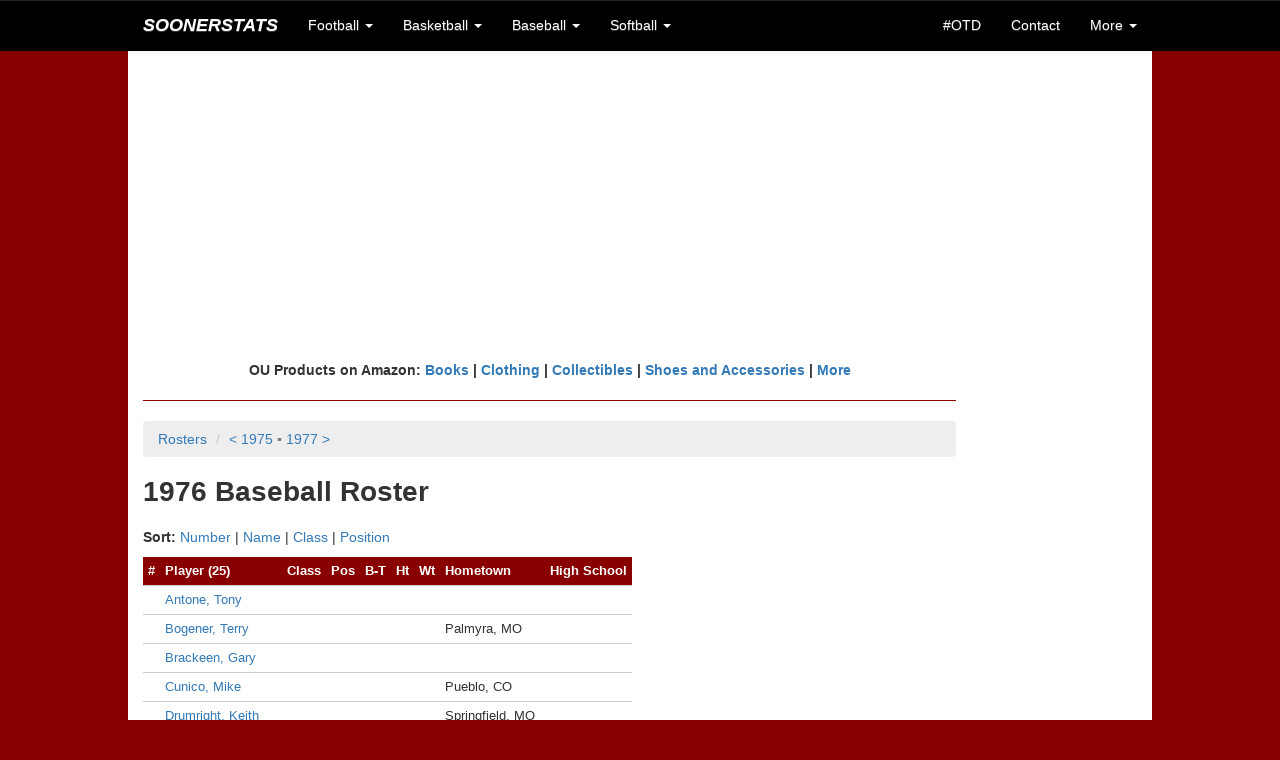

--- FILE ---
content_type: text/html;charset=UTF-8
request_url: http://soonerstats.com/baseball/players/roster.cfm?seasonid=1976
body_size: 7363
content:
<!doctype html>



<html lang="en">

	<head>
	
		<title>1976 Roster | OU Baseball | SoonerStats</title>
		
		<meta charset="utf-8">
<meta http-equiv="X-UA-Compatible" content="IE=edge">
<meta name="viewport" content="width=device-width, initial-scale=1">

<!-- Latest compiled and minified CSS -->
<link rel="stylesheet" href="https://maxcdn.bootstrapcdn.com/bootstrap/3.3.6/css/bootstrap.min.css" integrity="sha384-1q8mTJOASx8j1Au+a5WDVnPi2lkFfwwEAa8hDDdjZlpLegxhjVME1fgjWPGmkzs7" crossorigin="anonymous">

<!-- Optional theme -->
<link rel="stylesheet" href="https://maxcdn.bootstrapcdn.com/bootstrap/3.3.6/css/bootstrap-theme.min.css" integrity="sha384-fLW2N01lMqjakBkx3l/M9EahuwpSfeNvV63J5ezn3uZzapT0u7EYsXMjQV+0En5r" crossorigin="anonymous">

<!-- Latest compiled and minified JavaScript -->
<script src="https://maxcdn.bootstrapcdn.com/bootstrap/3.3.6/js/bootstrap.min.js" integrity="sha384-0mSbJDEHialfmuBBQP6A4Qrprq5OVfW37PRR3j5ELqxss1yVqOtnepnHVP9aJ7xS" crossorigin="anonymous"></script>

<link rel="stylesheet" href="/includes/ss-styles.css">

<link rel="stylesheet" href="/includes/ss-navbar.css">

<!-- HTML5 shim and Respond.js for IE8 support of HTML5 elements and media queries -->
<!-- WARNING: Respond.js doesn't work if you view the page via file:// -->
<!--[if lt IE 9]>
  <script src="https://oss.maxcdn.com/html5shiv/3.7.2/html5shiv.min.js"></script>
  <script src="https://oss.maxcdn.com/respond/1.4.2/respond.min.js"></script>
<![endif]-->

<link rel="shortcut icon" href="/images/favicon-ss.ico">

<meta name="Description" content="Historical OU football, basketball, baseball, and softball scores, records, and stats">
<!--// Historical OU football, basketball, baseball, and softball scores, records, and stats //-->

<!-- <meta name="author" content="Keith Meador"> -->

<meta name="Keywords" content="Oklahoma, University, OU, Sooners, Oklahoma Memorial Stadium, Owen Field, Lloyd Noble Center, Bob Stoops, Barry Switzer, Bud Wilkinson, Bennie Owen, Billy Tubbs, Enos Semore, Patti Gasso, college, football, football statistics, basketball statistics, basketball, baseball, softball, scores, records, game, games, recap, box score, best, worst, statistics, stats, numbers, figures, schedule, roster, players, history, historical, all-time, 1950, 1955, 1956, 1974, 1975, 1985, 2000, SEC, Big 12, Big XII, Big Twelve, Big 8, Big Eight, conference, Associated Press, AP, Bowl Championship Series, BCS, polls, rankings, research, seasons, series, coaches, bowl, Orange Bowl, Gator Bowl, Sugar Bowl, Bluebonnet Bowl, Fiesta Bowl, Sun Bowl, Citrus Bowl, Capital One Bowl, Copper Bowl, Insight Bowl, Independence Bowl, Cotton Bowl, Rose Bowl, tournament, All-College Classic, Sooner Invitational, NCAA Tournament, bracket, Men's College World Series, MCWS, Women's College World Series, WCWS">
<!--// Oklahoma, University, OU, Sooners, Oklahoma Memorial Stadium, Owen Field, Lloyd Noble Center, Bob Stoops, Barry Switzer, Bud Wilkinson, Bennie Owen, Billy Tubbs, Enos Semore, Patti Gasso, college, football, football statistics, basketball statistics, basketball, baseball, softball, scores, records, game, games, recap, box score, best, worst, statistics, stats, numbers, figures, schedule, roster, players, history, historical, all-time, 1950, 1955, 1956, 1974, 1975, 1985, 2000, SEC, Big 12, Big XII, Big Twelve, Big 8, Big Eight, conference, Associated Press, AP, Bowl Championship Series, BCS, polls, rankings, research, seasons, series, coaches, bowl, Orange Bowl, Gator Bowl, Sugar Bowl, Bluebonnet Bowl, Fiesta Bowl, Sun Bowl, Citrus Bowl, Capital One Bowl, Copper Bowl, Insight Bowl, Independence Bowl, Cotton Bowl, Rose Bowl, tournament, All-College Classic, Sooner Invitational, NCAA Tournament, bracket, Men's College World Series, MCWS, Women's College World Series, WCWS //-->


<script async src="//pagead2.googlesyndication.com/pagead/js/adsbygoogle.js"></script>
<script>
  (adsbygoogle = window.adsbygoogle || []).push({
    google_ad_client: "ca-pub-2269677383045786",
    enable_page_level_ads: true
  });
</script>
		
	</head>
	
	<body>
		
		<nav class="navbar navbar-default navbar-fixed-top">
	<div class="container">
		
		<div class="navbar-header">
			<button type="button" class="navbar-toggle collapsed" data-toggle="collapse" data-target="#bs-example-navbar-collapse-1" aria-expanded="false">
				<span class="sr-only">Toggle navigation</span>
				<span class="icon-bar"></span>
				<span class="icon-bar"></span>
				<span class="icon-bar"></span>
			</button>
			<a class="navbar-brand text-uppercase" href="/index.cfm"><em>SoonerStats</em></a>
		</div>

		<!-- Collect the nav links, forms, and other content for toggling -->
		<div class="collapse navbar-collapse" id="bs-example-navbar-collapse-1">
			<ul class="nav navbar-nav">
				<li class="dropdown">
					<a href="#" class="dropdown-toggle" data-toggle="dropdown" role="button" aria-haspopup="true" aria-expanded="false">Football <span class="caret"></span></a>
					<ul class="dropdown-menu">
						<li><a href="/football/seasons/schedule.cfm">2025 Season</a></li>
						<li><a href="/football/seasons/index.cfm">Seasons</a></li>
						<li><a href="/football/opponents/index.cfm">Opponents</a></li>
						<li><a href="/football/coaches/ou/index.cfm">Coaches</a></li>
						<li><a href="/football/players/index.cfm">Players</a></li>
						<li><a href="/football/recordbook/index.cfm">Record Book</a></li>
						<li><a href="/football/research/game-search.cfm">Game Search</a></li>
						<li><a href="/football/research/index.cfm">More Research</a></li>
					</ul>
				</li>
				
				<li class="dropdown">
					<a href="#" class="dropdown-toggle" data-toggle="dropdown" role="button" aria-haspopup="true" aria-expanded="false">Basketball <span class="caret"></span></a>
					<ul class="dropdown-menu">
						<li class="navbar-subheader">Men's</li>
						<li><a href="/basketball/men/seasons/schedule.cfm">2026 Season</a></li>
						<li><a href="/basketball/men/seasons/index.cfm">Seasons</a></li>
						<li><a href="/basketball/men/opponents/index.cfm">Opponents</a></li>
						<li><a href="/basketball/men/coaches/index.cfm">Coaches</a></li>
						<li><a href="/basketball/men/players/index.cfm">Players</a></li>
						<li><a href="/basketball/men/recordbook/index.cfm">Record Book</a></li>
						<li><a href="/basketball/men/research/index.cfm">More Research</a></li>
						
						<li role="separator" class="divider"></li>
						
						<li class="navbar-subheader">Women's</li>
						<li><a href="/basketball/women/seasons/schedule.cfm">2026 Season</a></li>
						<li><a href="/basketball/women/seasons/index.cfm">Seasons</a></li>
						<li><a href="/basketball/women/opponents/index.cfm">Opponents</a></li>
						<li><a href="/basketball/women/coaches/index.cfm">Coaches</a></li>
						<li><a href="/basketball/women/players/index.cfm">Players</a></li>
						<li><a href="/basketball/women/recordbook/index.cfm">Record Book</a></li>
						<li><a href="/basketball/women/research/index.cfm">More Research</a></li>
					</ul>
				</li>	
				
				<li class="dropdown">
					<a href="#" class="dropdown-toggle" data-toggle="dropdown" role="button" aria-haspopup="true" aria-expanded="false">Baseball <span class="caret"></span></a>
					<ul class="dropdown-menu">
						<li><a href="/baseball/seasons/schedule.cfm">2025 Season</a></li>
						<li><a href="/baseball/seasons/index.cfm">Seasons</a></li>
						<li><a href="/baseball/opponents/index.cfm">Opponents</a></li>
						<li><a href="/baseball/coaches/index.cfm">Coaches</a></li>
						<li><a href="/baseball/players/index.cfm">Players</a></li>
						<li><a href="/baseball/recordbook/index.cfm">Record Book</a></li>
						<li><a href="/baseball/research/index.cfm">More Research</a></li>
					</ul>
				</li>
				<li class="dropdown">
					<a href="#" class="dropdown-toggle" data-toggle="dropdown" role="button" aria-haspopup="true" aria-expanded="false">Softball <span class="caret"></span></a>
					<ul class="dropdown-menu">
						<li><a href="/softball/seasons/schedule.cfm">2025 Season</a></li>
						<li><a href="/softball/seasons/index.cfm">Seasons</a></li>
						<li><a href="/softball/opponents/index.cfm">Opponents</a></li>
						<li><a href="/softball/coaches/index.cfm">Coaches</a></li>
						<li><a href="/softball/players/index.cfm">Players</a></li>
						<li><a href="/softball/recordbook/index.cfm">Record Book</a></li>
						<li><a href="/softball/research/index.cfm">More Research</a></li>
					</ul>
				</li>
			</ul>
			<ul class="nav navbar-nav navbar-right">
				<li><a href="/on-this-day.cfm">#OTD</a></li>
				
				<li><a href="/contact.cfm">Contact</a></li>
				<li class="dropdown">
					<a href="#" class="dropdown-toggle" data-toggle="dropdown" role="button" aria-haspopup="true" aria-expanded="false">More <span class="caret"></span></a>
					<ul class="dropdown-menu">
						<li><a href="/stats-disclaimer.cfm">Stats Disclaimer</a></li>
						<li><a href="/website-updates.cfm">Website Updates</a></li>
						<li><a href="https://stats.uptimerobot.com/EbYpUWuIbY" target="_blank">Site Status</a></li>
						<li><a href="/other-links.cfm">Other Links</a></li>
						<li><a href="/credits.cfm">Credits</a></li>
						<li><a href="//privacy-policy.cfm">Privacy Policy</a></li>
						<li><a href="http://www.collegepollarchive.com/" target="_blank">AP Poll History</a></li>
						<li><a href="https://paypal.me/KeithM4/5" target="_blank">Donate</a></li>
						<li><a href="http://www.twitter.com/SoonerStats" target="_blank">Follow on Twitter</a></li>
						
					</ul>
				</li>
			</ul>
		</div><!-- /.navbar-collapse -->
	</div><!-- /.container-fluid -->
</nav> <div class="container-fluid">

	<div class="container">

		
		<div class="row text-center ss-white ss-ad">
			<script async src="//pagead2.googlesyndication.com/pagead/js/adsbygoogle.js"></script>
			<!-- SoonerStatsR1 -->
			<ins class="adsbygoogle"
				 style="display:block"
				 data-ad-client="ca-pub-2269677383045786"
				 data-ad-slot="6143492480"
				 data-ad-format="auto"></ins>
			<script>
			(adsbygoogle = window.adsbygoogle || []).push({});
			</script>
		</div>

		<div id="content">

			<div class="row ss-white">
		
			
		
			
			
				<div class="row">
				
					<div class="col-lg-10 ss-nopad-left">
					
					<div class="text-center"><strong>
					OU Products on Amazon: <a target="_blank" href="https://www.amazon.com/gp/search?ie=UTF8&tag=soonerstats-20&linkCode=ur2&linkId=777d1119c26081cdced7d7f2b39fc418&camp=1789&creative=9325&index=books&keywords=oklahoma sooners"> Books</a> | 
					<a target="_blank" href="https://www.amazon.com/gp/search?ie=UTF8&tag=soonerstats-20&linkCode=ur2&linkId=b767dba069595534972ab1ae262f4cb1&camp=1789&creative=9325&index=apparel&keywords=oklahoma sooners">Clothing</a> | 
					<a target="_blank" href="https://www.amazon.com/gp/search?ie=UTF8&tag=soonerstats-20&linkCode=ur2&linkId=28e8a18c5210b00e6b02bac506fd8a43&camp=1789&creative=9325&index=collectibles&keywords=oklahoma sooners">Collectibles</a> | 
					<a target="_blank" href="https://www.amazon.com/gp/search?ie=UTF8&tag=soonerstats-20&linkCode=ur2&linkId=7a5de59c176232eca1003881b67791f1&camp=1789&creative=9325&index=shoes&keywords=oklahoma sooners">Shoes and Accessories</a> | 
					<a target="_blank" href="https://www.amazon.com/gp/search?ie=UTF8&tag=soonerstats-20&linkCode=ur2&linkId=3f39c25c7535e2409374140fe469a86a&camp=1789&creative=9325&index=aps&keywords=oklahoma sooners">More</a>
					</strong></div>
					
					<hr>
		<ol class="breadcrumb">
			<li><a data-toggle="collapse" href="#bas-rosters" aria-expanded="false" aria-controls="collapseExample">Rosters</a></li>
			
			<li class="active"><a href="/baseball/players/roster.cfm?seasonid=1975">&lt; 1975</a> <span class="disabled">&squf;</span> <a href="/baseball/players/roster.cfm?seasonid=1977">1977 &gt;</a></li>
		</ol>
		<div class="collapse" id="bas-rosters">
	<div class="well">
		<div class="table-responsive">
			<table width="100%" cellpadding="20">
				<tr>					
					<td class="text-center text-top">
						<strong>2020s</strong><br>
						<a href="/baseball/players/roster.cfm?seasonid=2025">2025</a><br>
						<a href="/baseball/players/roster.cfm?seasonid=2024">2024</a><br>
						<a href="/baseball/players/roster.cfm?seasonid=2023">2023</a><br>
						<a href="/baseball/players/roster.cfm?seasonid=2022">2022</a><br>
						<a href="/baseball/players/roster.cfm?seasonid=2021">2021</a><br>
						<a href="/baseball/players/roster.cfm?seasonid=2020">2020</a>
					</td>

					<td class="text-center text-top">
						<strong>2010s</strong><br>
						<a href="/baseball/players/roster.cfm?seasonid=2019">2019</a><br>
						<a href="/baseball/players/roster.cfm?seasonid=2018">2018</a><br>
						<a href="/baseball/players/roster.cfm?seasonid=2017">2017</a><br>
						<a href="/baseball/players/roster.cfm?seasonid=2016">2016</a><br>
						<a href="/baseball/players/roster.cfm?seasonid=2015">2015</a><br>
						<a href="/baseball/players/roster.cfm?seasonid=2014">2014</a><br>
						<a href="/baseball/players/roster.cfm?seasonid=2013">2013</a><br>
						<a href="/baseball/players/roster.cfm?seasonid=2012">2012</a><br>
						<a href="/baseball/players/roster.cfm?seasonid=2011">2011</a><br>
						<a href="/baseball/players/roster.cfm?seasonid=2010">2010</a><br><br>
						
						<strong>2000s</strong><br>
						<a href="/baseball/players/roster.cfm?seasonid=2009">2009</a><br>
						<a href="/baseball/players/roster.cfm?seasonid=2008">2008</a><br>
						<a href="/baseball/players/roster.cfm?seasonid=2007">2007</a><br>
						<a href="/baseball/players/roster.cfm?seasonid=2006">2006</a><br>
						<a href="/baseball/players/roster.cfm?seasonid=2005">2005</a><br>
						<a href="/baseball/players/roster.cfm?seasonid=2004">2004</a><br>
						<a href="/baseball/players/roster.cfm?seasonid=2003">2003</a><br>
						<a href="/baseball/players/roster.cfm?seasonid=2002">2002</a><br>
						<a href="/baseball/players/roster.cfm?seasonid=2001">2001</a><br>
						<a href="/baseball/players/roster.cfm?seasonid=2000">2000</a>
					</td>

					<td class="text-center text-top">
						<strong>1990s</strong><br>
						<a href="/baseball/players/roster.cfm?seasonid=1999">1999</a><br>
						<a href="/baseball/players/roster.cfm?seasonid=1998">1998</a><br>
						<a href="/baseball/players/roster.cfm?seasonid=1997">1997</a><br>
						<a href="/baseball/players/roster.cfm?seasonid=1996">1996</a><br>
						<a href="/baseball/players/roster.cfm?seasonid=1995">1995</a><br>
						<a href="/baseball/players/roster.cfm?seasonid=1994">1994</a><br>
						<a href="/baseball/players/roster.cfm?seasonid=1993">1993</a><br>
						<a href="/baseball/players/roster.cfm?seasonid=1992">1992</a><br>
						<a href="/baseball/players/roster.cfm?seasonid=1991">1991</a><br>
						<a href="/baseball/players/roster.cfm?seasonid=1990">1990</a><br><br>
						
						<strong>1980s</strong><br>
						<a href="/baseball/players/roster.cfm?seasonid=1989">1989</a><br>
						<a href="/baseball/players/roster.cfm?seasonid=1988">1988</a><br>
						<a href="/baseball/players/roster.cfm?seasonid=1987">1987</a><br>
						<a href="/baseball/players/roster.cfm?seasonid=1986">1986</a><br>
						<a href="/baseball/players/roster.cfm?seasonid=1985">1985</a><br>
						<a href="/baseball/players/roster.cfm?seasonid=1984">1984</a><br>
						<a href="/baseball/players/roster.cfm?seasonid=1983">1983</a><br>
						<a href="/baseball/players/roster.cfm?seasonid=1982">1982</a><br>
						<a href="/baseball/players/roster.cfm?seasonid=1981">1981</a><br>
						<a href="/baseball/players/roster.cfm?seasonid=1980">1980</a>
					</td>

					<td class="text-center text-top">
						<strong>1970s</strong><br>
						<a href="/baseball/players/roster.cfm?seasonid=1979">1979</a><br>
						<a href="/baseball/players/roster.cfm?seasonid=1978">1978</a><br>
						<a href="/baseball/players/roster.cfm?seasonid=1977">1977</a><br>
						<a href="/baseball/players/roster.cfm?seasonid=1976">1976</a><br>
						<a href="/baseball/players/roster.cfm?seasonid=1975">1975</a><br>
						<a href="/baseball/players/roster.cfm?seasonid=1974">1974</a><br>
						<a href="/baseball/players/roster.cfm?seasonid=1973">1973</a><br>
						<a href="/baseball/players/roster.cfm?seasonid=1972">1972</a><br>
						<a href="/baseball/players/roster.cfm?seasonid=1971">1971</a><br>
						<a href="/baseball/players/roster.cfm?seasonid=1970">1970</a><br><br>
						
						<strong>1960s</strong><br>
						<a href="/baseball/players/roster.cfm?seasonid=1969">1969</a><br>
						<a href="/baseball/players/roster.cfm?seasonid=1968">1968</a><br>
						<a href="/baseball/players/roster.cfm?seasonid=1967">1967</a><br>
						<a href="/baseball/players/roster.cfm?seasonid=1966">1966</a><br>
						<a href="/baseball/players/roster.cfm?seasonid=1965">1965</a><br>
						<a href="/baseball/players/roster.cfm?seasonid=1964">1964</a><br>
						<a href="/baseball/players/roster.cfm?seasonid=1963">1963</a><br>
						<a href="/baseball/players/roster.cfm?seasonid=1962">1962</a><br>
						<a href="/baseball/players/roster.cfm?seasonid=1961">1961</a><br>
						<a href="/baseball/players/roster.cfm?seasonid=1960">1960</a>
					</td>

					<td class="text-center text-top">
						<strong>1950s</strong><br>
						<a href="/baseball/players/roster.cfm?seasonid=1959">1959</a><br>
						<a href="/baseball/players/roster.cfm?seasonid=1958">1958</a><br>
						<a href="/baseball/players/roster.cfm?seasonid=1957">1957</a><br>
						<a href="/baseball/players/roster.cfm?seasonid=1956">1956</a><br>
						<a href="/baseball/players/roster.cfm?seasonid=1955">1955</a><br>
						<a href="/baseball/players/roster.cfm?seasonid=1954">1954</a><br>
						<a href="/baseball/players/roster.cfm?seasonid=1953">1953</a><br>
						<a href="/baseball/players/roster.cfm?seasonid=1952">1952</a><br>
						<a href="/baseball/players/roster.cfm?seasonid=1951">1951</a><br>
						<a href="/baseball/players/roster.cfm?seasonid=1950">1950</a><br><br>
						
						<strong>1940s</strong><br>
						<a href="/baseball/players/roster.cfm?seasonid=1949">1949</a><br>
						<a href="/baseball/players/roster.cfm?seasonid=1948">1948</a><br>
						<a href="/baseball/players/roster.cfm?seasonid=1947">1947</a><br>
						<a href="/baseball/players/roster.cfm?seasonid=1946">1946</a><br>
						<a href="/baseball/players/roster.cfm?seasonid=1945">1945</a><br>
						<a href="/baseball/players/roster.cfm?seasonid=1944">1944</a><br>
						<a href="/baseball/players/roster.cfm?seasonid=1943">1943</a><br>
						<a href="/baseball/players/roster.cfm?seasonid=1942">1942</a><br>
						<a href="/baseball/players/roster.cfm?seasonid=1941">1941</a><br>
						<a href="/baseball/players/roster.cfm?seasonid=1940">1940</a>
					</td>

					<td class="text-center text-top">
						<strong>1930s</strong><br>
						<a href="/baseball/players/roster.cfm?seasonid=1939">1939</a><br>
						<a href="/baseball/players/roster.cfm?seasonid=1938">1938</a><br>
						<a href="/baseball/players/roster.cfm?seasonid=1937">1937</a><br>
						<a href="/baseball/players/roster.cfm?seasonid=1936">1936</a><br>
						<a href="/baseball/players/roster.cfm?seasonid=1935">1935</a><br>
						<a href="/baseball/players/roster.cfm?seasonid=1934">1934</a><br>
						<a href="/baseball/players/roster.cfm?seasonid=1933">1933</a><br>
						<a href="/baseball/players/roster.cfm?seasonid=1932">1932</a><br>
						<a href="/baseball/players/roster.cfm?seasonid=1931">1931</a><br>
						<a href="/baseball/players/roster.cfm?seasonid=1930">1930</a><br><br>
						
						<strong>1920s</strong><br>
						<a href="/baseball/players/roster.cfm?seasonid=1929">1929</a><br>
						<a href="/baseball/players/roster.cfm?seasonid=1928">1928</a><br>
						<a href="/baseball/players/roster.cfm?seasonid=1927">1927</a><br>
						<a href="/baseball/players/roster.cfm?seasonid=1926">1926</a><br>
						<a href="/baseball/players/roster.cfm?seasonid=1925">1925</a><br>
						<a href="/baseball/players/roster.cfm?seasonid=1924">1924</a><br>
						<a href="/baseball/players/roster.cfm?seasonid=1923">1923</a><br>
						<a href="/baseball/players/roster.cfm?seasonid=1922">1922</a><br>
						<a href="/baseball/players/roster.cfm?seasonid=1921">1921</a><br>
						<a href="/baseball/players/roster.cfm?seasonid=1920">1920</a>
					</td>

					<td class="text-center text-top">
						<strong>1910s</strong><br>
						<a href="/baseball/players/roster.cfm?seasonid=1919">1919</a><br>
						<a href="/baseball/players/roster.cfm?seasonid=1918">1918</a><br>
						<a href="/baseball/players/roster.cfm?seasonid=1917">1917</a><br>
						<a href="/baseball/players/roster.cfm?seasonid=1916">1916</a><br>
						<a href="/baseball/players/roster.cfm?seasonid=1915">1915</a><br>
						<a href="/baseball/players/roster.cfm?seasonid=1914">1914</a><br>
						<a href="/baseball/players/roster.cfm?seasonid=1913">1913</a><br>
						<a href="/baseball/players/roster.cfm?seasonid=1912">1912</a><br>
						<a href="/baseball/players/roster.cfm?seasonid=1911">1911</a><br>
						<a href="/baseball/players/roster.cfm?seasonid=1910">1910</a><br><br>
						
						<strong>1900s&gt;</strong><br>
						<a href="/baseball/players/roster.cfm?seasonid=1909">1909</a><br>
						<a href="/baseball/players/roster.cfm?seasonid=1908">1908</a><br>
						<a href="/baseball/players/roster.cfm?seasonid=1907">1907</a><br>
						<a href="/baseball/players/roster.cfm?seasonid=1906">1906</a><br>
						<a href="/baseball/players/roster.cfm?seasonid=1905">1905</a>
					</td>
				</tr>
			</table>
		</div>
	</div>
</div>
		
		<h1>1976 Baseball Roster</h1>
		
		
		<p><strong>Sort:</strong> <a href="/baseball/players/roster.cfm?seasonid=1976&sortby=number">Number</a> | <a href="/baseball/players/roster.cfm?seasonid=1976&sortby=name">Name</a> | <a href="/baseball/players/roster.cfm?seasonid=1976&sortby=class">Class</a> | <a href="/baseball/players/roster.cfm?seasonid=1976&sortby=position">Position</a></p>
		

		<div class="table-responsive">
		<table class="table-hover table-condensed ss-large">
			<thead>
				<tr>
					<th class="ss-th">#</th>
					<th class="ss-th">Player (25)</th>
					<th class="ss-th">Class</th>
					<th class="ss-th">Pos</th>
					<th class="ss-th">B-T</th>
					<th class="ss-th">Ht</th>
					<th class="ss-th">Wt</th>
					<th class="ss-th">Hometown</th>
					<th class="ss-th">High School</th>
				</tr>
			</thead>
			<tbody>
								
				<tr>
					<td class="ss-td-row"></td>
					<td class="ss-td-row">
						
							<a href="/baseball/players/details.cfm?playerid=1082">Antone, Tony</a>
						
					</td>
					<td class="ss-td-row"></td>
					<td class="ss-td-row"></td>
					<td class="ss-td-row">
						
					</td>
					<td class="ss-td-row"></td>
					<td class="ss-td-row"></td>
					<td class="ss-td-row"></td>
					<td class="ss-td-row"></td>
				</tr>
								
				<tr>
					<td class="ss-td-row"></td>
					<td class="ss-td-row">
						
							<a href="/baseball/players/details.cfm?playerid=57">Bogener, Terry</a>
						
					</td>
					<td class="ss-td-row"></td>
					<td class="ss-td-row"></td>
					<td class="ss-td-row">
						
					</td>
					<td class="ss-td-row"></td>
					<td class="ss-td-row"></td>
					<td class="ss-td-row">Palmyra, MO</td>
					<td class="ss-td-row"></td>
				</tr>
								
				<tr>
					<td class="ss-td-row"></td>
					<td class="ss-td-row">
						
							<a href="/baseball/players/details.cfm?playerid=66">Brackeen, Gary</a>
						
					</td>
					<td class="ss-td-row"></td>
					<td class="ss-td-row"></td>
					<td class="ss-td-row">
						
					</td>
					<td class="ss-td-row"></td>
					<td class="ss-td-row"></td>
					<td class="ss-td-row"></td>
					<td class="ss-td-row"></td>
				</tr>
								
				<tr>
					<td class="ss-td-row"></td>
					<td class="ss-td-row">
						
							<a href="/baseball/players/details.cfm?playerid=187">Cunico, Mike</a>
						
					</td>
					<td class="ss-td-row"></td>
					<td class="ss-td-row"></td>
					<td class="ss-td-row">
						
					</td>
					<td class="ss-td-row"></td>
					<td class="ss-td-row"></td>
					<td class="ss-td-row">Pueblo, CO</td>
					<td class="ss-td-row"></td>
				</tr>
								
				<tr>
					<td class="ss-td-row"></td>
					<td class="ss-td-row">
						
							<a href="/baseball/players/details.cfm?playerid=212">Drumright, Keith</a>
						
					</td>
					<td class="ss-td-row"></td>
					<td class="ss-td-row"></td>
					<td class="ss-td-row">
						
					</td>
					<td class="ss-td-row"></td>
					<td class="ss-td-row"></td>
					<td class="ss-td-row">Springfield, MO</td>
					<td class="ss-td-row"></td>
				</tr>
								
				<tr>
					<td class="ss-td-row"></td>
					<td class="ss-td-row">
						
							<a href="/baseball/players/details.cfm?playerid=267">Frazier, George</a>
						
					</td>
					<td class="ss-td-row"></td>
					<td class="ss-td-row"></td>
					<td class="ss-td-row">
						
					</td>
					<td class="ss-td-row"></td>
					<td class="ss-td-row"></td>
					<td class="ss-td-row">Springfield, MO</td>
					<td class="ss-td-row">Hillcrest</td>
				</tr>
								
				<tr>
					<td class="ss-td-row"></td>
					<td class="ss-td-row">
						
							<a href="/baseball/players/details.cfm?playerid=369">Holt, Tim</a>
						
					</td>
					<td class="ss-td-row"></td>
					<td class="ss-td-row"></td>
					<td class="ss-td-row">
						
					</td>
					<td class="ss-td-row"></td>
					<td class="ss-td-row"></td>
					<td class="ss-td-row"></td>
					<td class="ss-td-row"></td>
				</tr>
								
				<tr>
					<td class="ss-td-row"></td>
					<td class="ss-td-row">
						
							<a href="/baseball/players/details.cfm?playerid=428">Kager, Alex</a>
						
					</td>
					<td class="ss-td-row"></td>
					<td class="ss-td-row"></td>
					<td class="ss-td-row">
						
					</td>
					<td class="ss-td-row"></td>
					<td class="ss-td-row"></td>
					<td class="ss-td-row"></td>
					<td class="ss-td-row"></td>
				</tr>
								
				<tr>
					<td class="ss-td-row"></td>
					<td class="ss-td-row">
						
							<a href="/baseball/players/details.cfm?playerid=453">Krug, Gary</a>
						
					</td>
					<td class="ss-td-row"></td>
					<td class="ss-td-row"></td>
					<td class="ss-td-row">
						
					</td>
					<td class="ss-td-row"></td>
					<td class="ss-td-row"></td>
					<td class="ss-td-row"></td>
					<td class="ss-td-row"></td>
				</tr>
								
				<tr>
					<td class="ss-td-row"></td>
					<td class="ss-td-row">
						
							<a href="/baseball/players/details.cfm?playerid=454">Kunkler, Marty</a>
						
					</td>
					<td class="ss-td-row"></td>
					<td class="ss-td-row"></td>
					<td class="ss-td-row">
						
					</td>
					<td class="ss-td-row"></td>
					<td class="ss-td-row"></td>
					<td class="ss-td-row">St. Louis, MO</td>
					<td class="ss-td-row"></td>
				</tr>
								
				<tr>
					<td class="ss-td-row"></td>
					<td class="ss-td-row">
						
							<a href="/baseball/players/details.cfm?playerid=457">LaFrancois, Roger</a>
						
					</td>
					<td class="ss-td-row"></td>
					<td class="ss-td-row"></td>
					<td class="ss-td-row">
						
					</td>
					<td class="ss-td-row"></td>
					<td class="ss-td-row"></td>
					<td class="ss-td-row">Jewett City, CT</td>
					<td class="ss-td-row"></td>
				</tr>
								
				<tr>
					<td class="ss-td-row"></td>
					<td class="ss-td-row">
						
							<a href="/baseball/players/details.cfm?playerid=458">Lair, Ted</a>
						
					</td>
					<td class="ss-td-row"></td>
					<td class="ss-td-row"></td>
					<td class="ss-td-row">
						
					</td>
					<td class="ss-td-row"></td>
					<td class="ss-td-row"></td>
					<td class="ss-td-row">Chickasha, OK</td>
					<td class="ss-td-row"></td>
				</tr>
								
				<tr>
					<td class="ss-td-row"></td>
					<td class="ss-td-row">
						
							<a href="/baseball/players/details.cfm?playerid=465">Lashley, Mickey</a>
						
					</td>
					<td class="ss-td-row"></td>
					<td class="ss-td-row"></td>
					<td class="ss-td-row">
						
					</td>
					<td class="ss-td-row"></td>
					<td class="ss-td-row"></td>
					<td class="ss-td-row">Bartlesville, OK</td>
					<td class="ss-td-row"></td>
				</tr>
								
				<tr>
					<td class="ss-td-row"></td>
					<td class="ss-td-row">
						
							<a href="/baseball/players/details.cfm?playerid=559">Morris, Don</a>
						
					</td>
					<td class="ss-td-row"></td>
					<td class="ss-td-row"></td>
					<td class="ss-td-row">
						
					</td>
					<td class="ss-td-row"></td>
					<td class="ss-td-row"></td>
					<td class="ss-td-row"></td>
					<td class="ss-td-row"></td>
				</tr>
								
				<tr>
					<td class="ss-td-row"></td>
					<td class="ss-td-row">
						
							<a href="/baseball/players/details.cfm?playerid=597">Pace, Mike</a>
						
					</td>
					<td class="ss-td-row">JR</td>
					<td class="ss-td-row"></td>
					<td class="ss-td-row">
						
					</td>
					<td class="ss-td-row"></td>
					<td class="ss-td-row"></td>
					<td class="ss-td-row">Olney, TX</td>
					<td class="ss-td-row"></td>
				</tr>
								
				<tr>
					<td class="ss-td-row"></td>
					<td class="ss-td-row">
						
							<a href="/baseball/players/details.cfm?playerid=598">Palmer, Ken</a>
						
					</td>
					<td class="ss-td-row"></td>
					<td class="ss-td-row"></td>
					<td class="ss-td-row">
						
					</td>
					<td class="ss-td-row"></td>
					<td class="ss-td-row"></td>
					<td class="ss-td-row">Tulsa, OK</td>
					<td class="ss-td-row"></td>
				</tr>
								
				<tr>
					<td class="ss-td-row"></td>
					<td class="ss-td-row">
						
							<a href="/baseball/players/details.cfm?playerid=620">Pecheck, Wayne</a>
						
					</td>
					<td class="ss-td-row"></td>
					<td class="ss-td-row"></td>
					<td class="ss-td-row">
						
					</td>
					<td class="ss-td-row"></td>
					<td class="ss-td-row"></td>
					<td class="ss-td-row">Pueblo, CO</td>
					<td class="ss-td-row"></td>
				</tr>
								
				<tr>
					<td class="ss-td-row"></td>
					<td class="ss-td-row">
						
							<a href="/baseball/players/details.cfm?playerid=1153">Petties, Wayne</a>
						
					</td>
					<td class="ss-td-row"></td>
					<td class="ss-td-row"></td>
					<td class="ss-td-row">
						
					</td>
					<td class="ss-td-row"></td>
					<td class="ss-td-row"></td>
					<td class="ss-td-row"></td>
					<td class="ss-td-row"></td>
				</tr>
								
				<tr>
					<td class="ss-td-row"></td>
					<td class="ss-td-row">
						
							<a href="/baseball/players/details.cfm?playerid=661">Rice, Mark</a>
						
					</td>
					<td class="ss-td-row"></td>
					<td class="ss-td-row"></td>
					<td class="ss-td-row">
						
					</td>
					<td class="ss-td-row"></td>
					<td class="ss-td-row"></td>
					<td class="ss-td-row"></td>
					<td class="ss-td-row"></td>
				</tr>
								
				<tr>
					<td class="ss-td-row"></td>
					<td class="ss-td-row">
						
							<a href="/baseball/players/details.cfm?playerid=745">Snider, Kelly</a>
						
					</td>
					<td class="ss-td-row"></td>
					<td class="ss-td-row"></td>
					<td class="ss-td-row">
						
					</td>
					<td class="ss-td-row"></td>
					<td class="ss-td-row"></td>
					<td class="ss-td-row">Springfield, MO</td>
					<td class="ss-td-row"></td>
				</tr>
								
				<tr>
					<td class="ss-td-row"></td>
					<td class="ss-td-row">
						
							<a href="/baseball/players/details.cfm?playerid=762">Stitzinger, Greg</a>
						
					</td>
					<td class="ss-td-row"></td>
					<td class="ss-td-row"></td>
					<td class="ss-td-row">
						
					</td>
					<td class="ss-td-row"></td>
					<td class="ss-td-row"></td>
					<td class="ss-td-row">Long Beach, CA</td>
					<td class="ss-td-row"></td>
				</tr>
								
				<tr>
					<td class="ss-td-row"></td>
					<td class="ss-td-row">
						
							<a href="/baseball/players/details.cfm?playerid=786">Thompson, Tommy</a>
						
					</td>
					<td class="ss-td-row"></td>
					<td class="ss-td-row"></td>
					<td class="ss-td-row">
						
					</td>
					<td class="ss-td-row"></td>
					<td class="ss-td-row"></td>
					<td class="ss-td-row"></td>
					<td class="ss-td-row"></td>
				</tr>
								
				<tr>
					<td class="ss-td-row"></td>
					<td class="ss-td-row">
						
							<a href="/baseball/players/details.cfm?playerid=788">Thweatt, Gary</a>
						
					</td>
					<td class="ss-td-row"></td>
					<td class="ss-td-row"></td>
					<td class="ss-td-row">
						
					</td>
					<td class="ss-td-row"></td>
					<td class="ss-td-row"></td>
					<td class="ss-td-row"></td>
					<td class="ss-td-row"></td>
				</tr>
								
				<tr>
					<td class="ss-td-row"></td>
					<td class="ss-td-row">
						
							<a href="/baseball/players/details.cfm?playerid=1177">Toal, Art</a>
						
					</td>
					<td class="ss-td-row"></td>
					<td class="ss-td-row"></td>
					<td class="ss-td-row">
						
					</td>
					<td class="ss-td-row"></td>
					<td class="ss-td-row"></td>
					<td class="ss-td-row"></td>
					<td class="ss-td-row"></td>
				</tr>
								
				<tr>
					<td class="ss-td-row"></td>
					<td class="ss-td-row">
						
							<a href="/baseball/players/details.cfm?playerid=813">Voyles, Curtis</a>
						
					</td>
					<td class="ss-td-row"></td>
					<td class="ss-td-row"></td>
					<td class="ss-td-row">
						
					</td>
					<td class="ss-td-row"></td>
					<td class="ss-td-row"></td>
					<td class="ss-td-row"></td>
					<td class="ss-td-row"></td>
				</tr>
				
				<tr>
					<td class="ss-td-totals-top" colspan="9"></td>
				</tr>
			</tbody>
		</table>
		</div>
		
		<h3 class="notes">Notes</h3>
		
		<ul class="notes">
			
			<li>Players with incomplete or no information on a completed roster indicates that the player was not in that season's media guide, the player walked on, the player was on the B/Junior Varsity squad, or that person was part of the team in some unconfirmed capacity.</li>
		</ul>
		
						</div>
						
				<div class="col-lg-2 text-right ss-nopad">

					<br>
					
					
					<script async src="//pagead2.googlesyndication.com/pagead/js/adsbygoogle.js"></script>
					<!-- SoonerStatsR2 -->
					<ins class="adsbygoogle"
						 style="display:block"
						 data-ad-client="ca-pub-2269677383045786"
						 data-ad-slot="1573692087"
						 data-ad-format="auto"></ins>
					<script>
					(adsbygoogle = window.adsbygoogle || []).push({});
					</script>
					
				</div>
				
			</div>

			<br>

					

					
					
					<script type="text/javascript" src="//s7.addthis.com/js/300/addthis_widget.js#pubid=km101"></script>
					
					<!-- Go to www.addthis.com/dashboard to customize your tools -->
					<div class="addthis_inline_follow_toolbox"></div>
					
				</div>
				
			</div>
		
		
		<div class="row text-center ss-white ss-ad">
			<script async src="//pagead2.googlesyndication.com/pagead/js/adsbygoogle.js"></script>
			<!-- SoonerStats1 -->
			<ins class="adsbygoogle"
				 style="display:inline-block;width:728px;height:90px"
				 data-ad-client="ca-pub-2269677383045786"
				 data-ad-slot="7587946885"></ins>
			<script>
			(adsbygoogle = window.adsbygoogle || []).push({});
			</script>
		</div>

		
		<div class="row text-center ss-white">
		
			<hr>
			
			<h5 class="ss-copyright">Copyright &copy; 2000-2026 SoonerStats. All rights reserved. <a href="/stats-disclaimer.cfm">Stats Disclaimer</a></h5>

			<h6 class="ss-copyright">This website is not affiliated with or officially endorsed by the University of Oklahoma.</h6>
			
			<br>
		</div>

	</div>

</div>

<!-- Google tag (gtag.js) GA4 -->
<script async src="https://www.googletagmanager.com/gtag/js?id=G-H0QTC1R4Z5"></script>
<script>
  window.dataLayer = window.dataLayer || [];
  function gtag(){dataLayer.push(arguments);}
  gtag('js', new Date());

  gtag('config', 'G-H0QTC1R4Z5');
</script>

<!-- jQuery (necessary for Bootstrap's JavaScript plugins) -->
<script src="https://ajax.googleapis.com/ajax/libs/jquery/1.11.3/jquery.min.js"></script>
<!-- Include all compiled plugins (below), or include individual files as needed -->
<script src="https://maxcdn.bootstrapcdn.com/bootstrap/3.2.0/js/bootstrap.min.js"></script>
		
	</body>
	
</html> 

--- FILE ---
content_type: text/html; charset=utf-8
request_url: https://www.google.com/recaptcha/api2/aframe
body_size: 265
content:
<!DOCTYPE HTML><html><head><meta http-equiv="content-type" content="text/html; charset=UTF-8"></head><body><script nonce="WWirFOxoa1a_zjY2et9Kug">/** Anti-fraud and anti-abuse applications only. See google.com/recaptcha */ try{var clients={'sodar':'https://pagead2.googlesyndication.com/pagead/sodar?'};window.addEventListener("message",function(a){try{if(a.source===window.parent){var b=JSON.parse(a.data);var c=clients[b['id']];if(c){var d=document.createElement('img');d.src=c+b['params']+'&rc='+(localStorage.getItem("rc::a")?sessionStorage.getItem("rc::b"):"");window.document.body.appendChild(d);sessionStorage.setItem("rc::e",parseInt(sessionStorage.getItem("rc::e")||0)+1);localStorage.setItem("rc::h",'1769267728210');}}}catch(b){}});window.parent.postMessage("_grecaptcha_ready", "*");}catch(b){}</script></body></html>